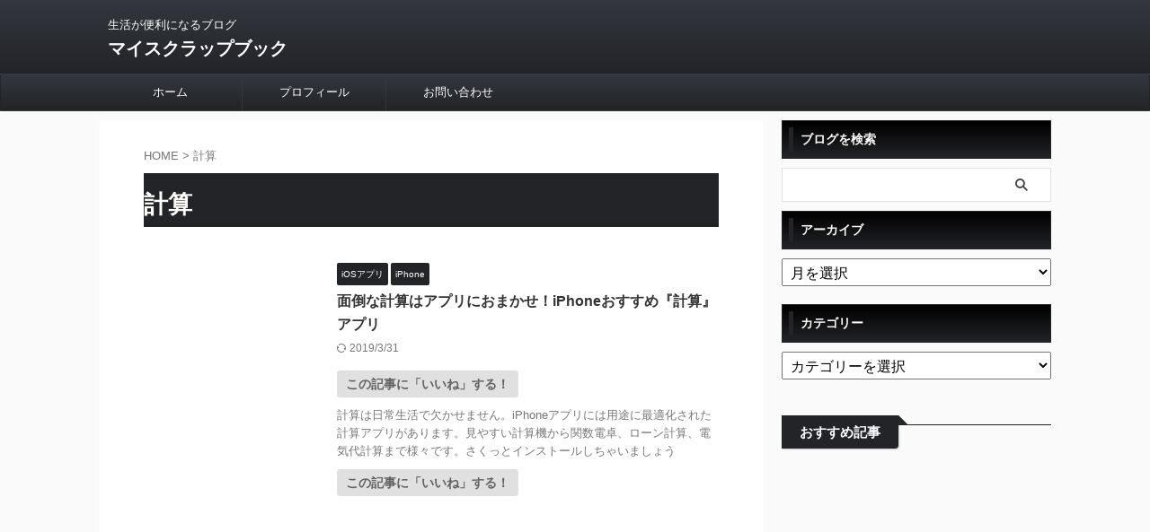

--- FILE ---
content_type: text/html; charset=UTF-8
request_url: https://scrapbook.mintgreen.biz/archives/tag/%E8%A8%88%E7%AE%97
body_size: 12597
content:
<!DOCTYPE html>
<!--[if lt IE 7]>
<html class="ie6" dir="ltr" lang="ja" prefix="og: https://ogp.me/ns#"> <![endif]-->
<!--[if IE 7]>
<html class="i7" dir="ltr" lang="ja" prefix="og: https://ogp.me/ns#"> <![endif]-->
<!--[if IE 8]>
<html class="ie" dir="ltr" lang="ja" prefix="og: https://ogp.me/ns#"> <![endif]-->
<!--[if gt IE 8]><!-->
<html dir="ltr" lang="ja" prefix="og: https://ogp.me/ns#" class="s-navi-right s-navi-search-overlay ">
	<!--<![endif]-->
	<head prefix="og: http://ogp.me/ns# fb: http://ogp.me/ns/fb# article: http://ogp.me/ns/article#">
		
	<!-- Global site tag (gtag.js) - Google Analytics -->
	<script async src="https://www.googletagmanager.com/gtag/js?id=G-2YX4CFNSPK"></script>
	<script>
	  window.dataLayer = window.dataLayer || [];
	  function gtag(){dataLayer.push(arguments);}
	  gtag('js', new Date());

	  gtag('config', 'G-2YX4CFNSPK');
	</script>
			<meta charset="UTF-8" >
		<meta name="viewport" content="width=device-width,initial-scale=1.0,user-scalable=no,viewport-fit=cover">
		<meta name="format-detection" content="telephone=no" >
		<meta name="referrer" content="no-referrer-when-downgrade"/>

					<meta name="robots" content="noindex,follow">
		
		<link rel="alternate" type="application/rss+xml" title="マイスクラップブック RSS Feed" href="https://scrapbook.mintgreen.biz/feed" />
		<link rel="pingback" href="https://scrapbook.mintgreen.biz/xmlrpc.php" >
		<!--[if lt IE 9]>
		<script src="https://scrapbook.mintgreen.biz/wp-content/themes/affinger/js/html5shiv.js"></script>
		<![endif]-->
					
	
		<!-- All in One SEO 4.9.3 - aioseo.com -->
	<meta name="robots" content="max-image-preview:large" />
	<link rel="canonical" href="https://scrapbook.mintgreen.biz/archives/tag/%e8%a8%88%e7%ae%97" />
	<meta name="generator" content="All in One SEO (AIOSEO) 4.9.3" />
		<script type="application/ld+json" class="aioseo-schema">
			{"@context":"https:\/\/schema.org","@graph":[{"@type":"BreadcrumbList","@id":"https:\/\/scrapbook.mintgreen.biz\/archives\/tag\/%E8%A8%88%E7%AE%97#breadcrumblist","itemListElement":[{"@type":"ListItem","@id":"https:\/\/scrapbook.mintgreen.biz#listItem","position":1,"name":"Home","item":"https:\/\/scrapbook.mintgreen.biz","nextItem":{"@type":"ListItem","@id":"https:\/\/scrapbook.mintgreen.biz\/archives\/tag\/%e8%a8%88%e7%ae%97#listItem","name":"\u8a08\u7b97"}},{"@type":"ListItem","@id":"https:\/\/scrapbook.mintgreen.biz\/archives\/tag\/%e8%a8%88%e7%ae%97#listItem","position":2,"name":"\u8a08\u7b97","previousItem":{"@type":"ListItem","@id":"https:\/\/scrapbook.mintgreen.biz#listItem","name":"Home"}}]},{"@type":"CollectionPage","@id":"https:\/\/scrapbook.mintgreen.biz\/archives\/tag\/%E8%A8%88%E7%AE%97#collectionpage","url":"https:\/\/scrapbook.mintgreen.biz\/archives\/tag\/%E8%A8%88%E7%AE%97","name":"\u8a08\u7b97 | \u30de\u30a4\u30b9\u30af\u30e9\u30c3\u30d7\u30d6\u30c3\u30af","inLanguage":"ja","isPartOf":{"@id":"https:\/\/scrapbook.mintgreen.biz\/#website"},"breadcrumb":{"@id":"https:\/\/scrapbook.mintgreen.biz\/archives\/tag\/%E8%A8%88%E7%AE%97#breadcrumblist"}},{"@type":"Organization","@id":"https:\/\/scrapbook.mintgreen.biz\/#organization","name":"\u30de\u30a4\u30b9\u30af\u30e9\u30c3\u30d7\u30d6\u30c3\u30af","description":"\u751f\u6d3b\u304c\u4fbf\u5229\u306b\u306a\u308b\u30d6\u30ed\u30b0","url":"https:\/\/scrapbook.mintgreen.biz\/","sameAs":["https:\/\/twitter.com\/Sakurajima1987","https:\/\/www.youtube.com\/channel\/UC-LGGavoeps5RegITdHegrg"]},{"@type":"WebSite","@id":"https:\/\/scrapbook.mintgreen.biz\/#website","url":"https:\/\/scrapbook.mintgreen.biz\/","name":"\u30de\u30a4\u30b9\u30af\u30e9\u30c3\u30d7\u30d6\u30c3\u30af","description":"\u751f\u6d3b\u304c\u4fbf\u5229\u306b\u306a\u308b\u30d6\u30ed\u30b0","inLanguage":"ja","publisher":{"@id":"https:\/\/scrapbook.mintgreen.biz\/#organization"}}]}
		</script>
		<!-- All in One SEO -->

<link media="all" href="https://scrapbook.mintgreen.biz/wp-content/cache/autoptimize/css/autoptimize_99ac4711f90cdabe23adb0b417950ca1.css" rel="stylesheet"><title>計算 | マイスクラップブック</title>
<link rel='dns-prefetch' href='//ajax.googleapis.com' />
<link rel='dns-prefetch' href='//cdn.jsdelivr.net' />
<link rel='dns-prefetch' href='//stats.wp.com' />
<link rel='dns-prefetch' href='//v0.wordpress.com' />
<link rel='dns-prefetch' href='//widgets.wp.com' />
<link rel='dns-prefetch' href='//s0.wp.com' />
<link rel='dns-prefetch' href='//0.gravatar.com' />
<link rel='dns-prefetch' href='//1.gravatar.com' />
<link rel='dns-prefetch' href='//2.gravatar.com' />
<link rel='preconnect' href='//c0.wp.com' />
<link rel='preconnect' href='//i0.wp.com' />
<script type="text/javascript" id="wpp-js" src="https://scrapbook.mintgreen.biz/wp-content/plugins/wordpress-popular-posts/assets/js/wpp.min.js?ver=7.3.6" data-sampling="0" data-sampling-rate="100" data-api-url="https://scrapbook.mintgreen.biz/wp-json/wordpress-popular-posts" data-post-id="0" data-token="d9550895ca" data-lang="0" data-debug="0"></script>
<script type="text/javascript">
/* <![CDATA[ */
window._wpemojiSettings = {"baseUrl":"https:\/\/s.w.org\/images\/core\/emoji\/16.0.1\/72x72\/","ext":".png","svgUrl":"https:\/\/s.w.org\/images\/core\/emoji\/16.0.1\/svg\/","svgExt":".svg","source":{"concatemoji":"https:\/\/scrapbook.mintgreen.biz\/wp-includes\/js\/wp-emoji-release.min.js?ver=6.8.2"}};
/*! This file is auto-generated */
!function(s,n){var o,i,e;function c(e){try{var t={supportTests:e,timestamp:(new Date).valueOf()};sessionStorage.setItem(o,JSON.stringify(t))}catch(e){}}function p(e,t,n){e.clearRect(0,0,e.canvas.width,e.canvas.height),e.fillText(t,0,0);var t=new Uint32Array(e.getImageData(0,0,e.canvas.width,e.canvas.height).data),a=(e.clearRect(0,0,e.canvas.width,e.canvas.height),e.fillText(n,0,0),new Uint32Array(e.getImageData(0,0,e.canvas.width,e.canvas.height).data));return t.every(function(e,t){return e===a[t]})}function u(e,t){e.clearRect(0,0,e.canvas.width,e.canvas.height),e.fillText(t,0,0);for(var n=e.getImageData(16,16,1,1),a=0;a<n.data.length;a++)if(0!==n.data[a])return!1;return!0}function f(e,t,n,a){switch(t){case"flag":return n(e,"\ud83c\udff3\ufe0f\u200d\u26a7\ufe0f","\ud83c\udff3\ufe0f\u200b\u26a7\ufe0f")?!1:!n(e,"\ud83c\udde8\ud83c\uddf6","\ud83c\udde8\u200b\ud83c\uddf6")&&!n(e,"\ud83c\udff4\udb40\udc67\udb40\udc62\udb40\udc65\udb40\udc6e\udb40\udc67\udb40\udc7f","\ud83c\udff4\u200b\udb40\udc67\u200b\udb40\udc62\u200b\udb40\udc65\u200b\udb40\udc6e\u200b\udb40\udc67\u200b\udb40\udc7f");case"emoji":return!a(e,"\ud83e\udedf")}return!1}function g(e,t,n,a){var r="undefined"!=typeof WorkerGlobalScope&&self instanceof WorkerGlobalScope?new OffscreenCanvas(300,150):s.createElement("canvas"),o=r.getContext("2d",{willReadFrequently:!0}),i=(o.textBaseline="top",o.font="600 32px Arial",{});return e.forEach(function(e){i[e]=t(o,e,n,a)}),i}function t(e){var t=s.createElement("script");t.src=e,t.defer=!0,s.head.appendChild(t)}"undefined"!=typeof Promise&&(o="wpEmojiSettingsSupports",i=["flag","emoji"],n.supports={everything:!0,everythingExceptFlag:!0},e=new Promise(function(e){s.addEventListener("DOMContentLoaded",e,{once:!0})}),new Promise(function(t){var n=function(){try{var e=JSON.parse(sessionStorage.getItem(o));if("object"==typeof e&&"number"==typeof e.timestamp&&(new Date).valueOf()<e.timestamp+604800&&"object"==typeof e.supportTests)return e.supportTests}catch(e){}return null}();if(!n){if("undefined"!=typeof Worker&&"undefined"!=typeof OffscreenCanvas&&"undefined"!=typeof URL&&URL.createObjectURL&&"undefined"!=typeof Blob)try{var e="postMessage("+g.toString()+"("+[JSON.stringify(i),f.toString(),p.toString(),u.toString()].join(",")+"));",a=new Blob([e],{type:"text/javascript"}),r=new Worker(URL.createObjectURL(a),{name:"wpTestEmojiSupports"});return void(r.onmessage=function(e){c(n=e.data),r.terminate(),t(n)})}catch(e){}c(n=g(i,f,p,u))}t(n)}).then(function(e){for(var t in e)n.supports[t]=e[t],n.supports.everything=n.supports.everything&&n.supports[t],"flag"!==t&&(n.supports.everythingExceptFlag=n.supports.everythingExceptFlag&&n.supports[t]);n.supports.everythingExceptFlag=n.supports.everythingExceptFlag&&!n.supports.flag,n.DOMReady=!1,n.readyCallback=function(){n.DOMReady=!0}}).then(function(){return e}).then(function(){var e;n.supports.everything||(n.readyCallback(),(e=n.source||{}).concatemoji?t(e.concatemoji):e.wpemoji&&e.twemoji&&(t(e.twemoji),t(e.wpemoji)))}))}((window,document),window._wpemojiSettings);
/* ]]> */
</script>









<link rel='stylesheet' id='pz-linkcard-css-css' href='//scrapbook.mintgreen.biz/wp-content/uploads/pz-linkcard/style/style.min.css?ver=2.5.8.5' type='text/css' media='all' />











<link rel='stylesheet' id='single-css' href='https://scrapbook.mintgreen.biz/wp-content/themes/affinger/st-rankcss.php' type='text/css' media='all' />


<link rel='stylesheet' id='st-themecss-css' href='https://scrapbook.mintgreen.biz/wp-content/themes/affinger/st-themecss-loader.php?ver=6.8.2' type='text/css' media='all' />
<script type="text/javascript" async='async' src="//ajax.googleapis.com/ajax/libs/jquery/1.11.3/jquery.min.js?ver=1.11.3" id="jquery-js"></script>

<link rel="https://api.w.org/" href="https://scrapbook.mintgreen.biz/wp-json/" /><link rel="alternate" title="JSON" type="application/json" href="https://scrapbook.mintgreen.biz/wp-json/wp/v2/tags/497" />

<!-- This site is optimized with the Schema plugin v1.7.9.6 - https://schema.press -->
<script type="application/ld+json">{"@context":"https:\/\/schema.org\/","@type":"CollectionPage","headline":"計算 Tag","description":"","url":"https:\/\/scrapbook.mintgreen.biz\/archives\/tag\/%e3%81%8a%e3%81%be%e3%81%8b%e3%81%9b","sameAs":[],"hasPart":[{"@context":"https:\/\/schema.org\/","@type":"BlogPosting","mainEntityOfPage":{"@type":"WebPage","@id":"https:\/\/scrapbook.mintgreen.biz\/archives\/311"},"url":"https:\/\/scrapbook.mintgreen.biz\/archives\/311","headline":"面倒な計算はアプリにおまかせ！iPhoneおすすめ『計算』アプリ","datePublished":"2010-07-28T08:04:45+09:00","dateModified":"2019-03-31T11:05:27+09:00","publisher":{"@type":"Organization","@id":"https:\/\/scrapbook.mintgreen.biz\/#organization","name":"マイスクラップブック","logo":{"@type":"ImageObject","url":"","width":600,"height":60}},"articleSection":"iOSアプリ","keywords":"おまかせ, アプリ, 計算","description":"\n\t\t\t\t計算は日常生活で欠かせません。iPhoneアプリには用途に最適化された計算アプリがあります。見やすい計算機から関数電卓、ローン計算、電気代計算まで様々です。さくっとインストールしちゃいましょう<br>\t\t","author":{"@type":"Person","name":"桜島","url":"https:\/\/scrapbook.mintgreen.biz\/archives\/author\/sakurajima","description":"三度の飯よりレビューが好きなブロガー&amp;YouTuber。\r\nガジェット、通信機器、半導体関連の有益な情報や体験を発信しています。","image":{"@type":"ImageObject","url":"https:\/\/secure.gravatar.com\/avatar\/97c2db1242e2246a700dfd6e61579f0049d4f5e33e6fd1b3e6f9b7c64e1f83fe?s=96&d=wavatar&r=g","height":96,"width":96},"sameAs":["https:\/\/scrapbook.mintgreen.biz\/","https:\/\/twitter.com\/https:\/\/twitter.com\/Sakurajima1987","https:\/\/www.instagram.com\/sakurajima1987\/","https:\/\/www.youtube.com\/channel\/UC-LGGavoeps5RegITdHegrg"]}}]}</script>

	
		            
            <meta name="google-site-verification" content="oar4CRXQKcx7By9HSqqV7ILTG158vgsedSq7UJl4YMA" />
<link rel="icon" href="https://scrapbook.mintgreen.biz/wp-content/uploads/181212_favicon.ico" sizes="32x32" />
<link rel="icon" href="https://scrapbook.mintgreen.biz/wp-content/uploads/181212_favicon.ico" sizes="192x192" />
<link rel="apple-touch-icon" href="https://scrapbook.mintgreen.biz/wp-content/uploads/181212_favicon.ico" />
<meta name="msapplication-TileImage" content="https://scrapbook.mintgreen.biz/wp-content/uploads/181212_favicon.ico" />
		
				
<!-- OGP -->

<meta property="og:type" content="website">
<meta property="og:title" content="マイスクラップブック">
<meta property="og:url" content="https://scrapbook.mintgreen.biz">
<meta property="og:description" content="生活が便利になるブログ">
<meta property="og:site_name" content="マイスクラップブック">
<meta property="og:image" content="https://scrapbook.mintgreen.biz/wp-content/themes/affinger/images/no-img.png">


				<meta name="twitter:card" content="summary_large_image">
	
	<meta name="twitter:site" content="@Sakurajima1987">
	<meta name="twitter:title" content="マイスクラップブック">
	<meta name="twitter:description" content="生活が便利になるブログ">
	<meta name="twitter:image" content="https://scrapbook.mintgreen.biz/wp-content/themes/affinger/images/no-img.png">
<!-- /OGP -->
		


<script>
	(function (window, document, $, undefined) {
		'use strict';

		var SlideBox = (function () {
			/**
			 * @param $element
			 *
			 * @constructor
			 */
			function SlideBox($element) {
				this._$element = $element;
			}

			SlideBox.prototype.$content = function () {
				return this._$element.find('[data-st-slidebox-content]');
			};

			SlideBox.prototype.$toggle = function () {
				return this._$element.find('[data-st-slidebox-toggle]');
			};

			SlideBox.prototype.$icon = function () {
				return this._$element.find('[data-st-slidebox-icon]');
			};

			SlideBox.prototype.$text = function () {
				return this._$element.find('[data-st-slidebox-text]');
			};

			SlideBox.prototype.is_expanded = function () {
				return !!(this._$element.filter('[data-st-slidebox-expanded="true"]').length);
			};

			SlideBox.prototype.expand = function () {
				var self = this;

				this.$content().slideDown()
					.promise()
					.then(function () {
						var $icon = self.$icon();
						var $text = self.$text();

						$icon.removeClass($icon.attr('data-st-slidebox-icon-collapsed'))
							.addClass($icon.attr('data-st-slidebox-icon-expanded'))

						$text.text($text.attr('data-st-slidebox-text-expanded'))

						self._$element.removeClass('is-collapsed')
							.addClass('is-expanded');

						self._$element.attr('data-st-slidebox-expanded', 'true');
					});
			};

			SlideBox.prototype.collapse = function () {
				var self = this;

				this.$content().slideUp()
					.promise()
					.then(function () {
						var $icon = self.$icon();
						var $text = self.$text();

						$icon.removeClass($icon.attr('data-st-slidebox-icon-expanded'))
							.addClass($icon.attr('data-st-slidebox-icon-collapsed'))

						$text.text($text.attr('data-st-slidebox-text-collapsed'))

						self._$element.removeClass('is-expanded')
							.addClass('is-collapsed');

						self._$element.attr('data-st-slidebox-expanded', 'false');
					});
			};

			SlideBox.prototype.toggle = function () {
				if (this.is_expanded()) {
					this.collapse();
				} else {
					this.expand();
				}
			};

			SlideBox.prototype.add_event_listeners = function () {
				var self = this;

				this.$toggle().on('click', function (event) {
					self.toggle();
				});
			};

			SlideBox.prototype.initialize = function () {
				this.add_event_listeners();
			};

			return SlideBox;
		}());

		function on_ready() {
			var slideBoxes = [];

			$('[data-st-slidebox]').each(function () {
				var $element = $(this);
				var slideBox = new SlideBox($element);

				slideBoxes.push(slideBox);

				slideBox.initialize();
			});

			return slideBoxes;
		}

		$(on_ready);
	}(window, window.document, jQuery));
</script>

<script>
jQuery(function(){
  jQuery('#st-tab-menu li').on('click', function(){
    if(jQuery(this).not('active')){
      jQuery(this).addClass('active').siblings('li').removeClass('active');
      var index = jQuery('#st-tab-menu li').index(this);
      jQuery('#st-tab-menu + #st-tab-box div').eq(index).addClass('active').siblings('div').removeClass('active');
    }
  });
});
</script>

<script>
	jQuery(function(){
		jQuery("#toc_container:not(:has(ul ul))").addClass("only-toc");
		jQuery(".st-ac-box ul:has(.cat-item)").each(function(){
			jQuery(this).addClass("st-ac-cat");
		});
	});
</script>

<script>
	jQuery(function(){
						jQuery('.st-star').parent('.rankh4').css('padding-bottom','5px'); // スターがある場合のランキング見出し調整
	});
</script>



	<script>
		$(function() {
			$('.is-style-st-paragraph-kaiwa').wrapInner('<span class="st-paragraph-kaiwa-text">');
		});
	</script>

	<script>
		$(function() {
			$('.is-style-st-paragraph-kaiwa-b').wrapInner('<span class="st-paragraph-kaiwa-text">');
		});
	</script>

<script>
	/* 段落スタイルを調整 */
	$(function() {
		$( '[class^="is-style-st-paragraph-"],[class*=" is-style-st-paragraph-"]' ).wrapInner( '<span class="st-noflex"></span>' );
	});
</script>

			</head>
	<body class="archive tag tag-497 wp-theme-affinger wp-child-theme-affinger-child not-front-page" >
				<div id="st-ami">
				<div id="wrapper" class="">
				<div id="wrapper-in">
					

<header id="">
	<div id="header-full">
		<div id="headbox-bg">
			<div id="headbox">

					<nav id="s-navi" class="pcnone" data-st-nav data-st-nav-type="normal">
		<dl class="acordion is-active" data-st-nav-primary>
			<dt class="trigger">
				<p class="acordion_button"><span class="op op-menu has-text"><i class="st-fa st-svg-menu"></i></span></p>

				
									<div id="st-mobile-logo"></div>
				
				<!-- 追加メニュー -->
				
				<!-- 追加メニュー2 -->
				
			</dt>

			<dd class="acordion_tree">
				<div class="acordion_tree_content">

					

												<div class="menu"><ul>
<li class="page_item page-item-6145"><a href="https://scrapbook.mintgreen.biz/%e3%83%90%e3%83%8a%e3%83%bc%e9%a2%a8%e3%83%9c%e3%83%83%e3%82%af%e3%82%b9"><span class="menu-item-label">おすすめ記事</span></a></li>
<li class="page_item page-item-4831"><a href="https://scrapbook.mintgreen.biz/page-4831"><span class="menu-item-label">お問い合わせ</span></a></li>
<li class="page_item page-item-6367"><a href="https://scrapbook.mintgreen.biz/search"><span class="menu-item-label">カスタム検索</span></a></li>
<li class="page_item page-item-6"><a href="https://scrapbook.mintgreen.biz/about"><span class="menu-item-label">プロフィール</span></a></li>
<li class="page_item page-item-500"><a href="https://scrapbook.mintgreen.biz/bbs"><span class="menu-item-label">掲示板</span></a></li>
<li class="page_item page-item-6142"><a href="https://scrapbook.mintgreen.biz/%e8%a8%98%e4%ba%8b%e4%b8%80%e8%a6%a7%e3%82%b9%e3%83%a9%e3%82%a4%e3%83%89%e3%82%b7%e3%83%a7%e3%83%bc%ef%bc%88%e6%96%b0%e7%9d%80%e8%a8%98%e4%ba%8b%ef%bc%89"><span class="menu-item-label">新着記事</span></a></li>
</ul></div>
						<div class="clear"></div>

					
				</div>
			</dd>

					</dl>

					</nav>

									<div id="header-l">
						
						<div id="st-text-logo">
							
    
		
			<!-- キャプション -->
			
				          		 	 <p class="descr sitenametop">
           		     	生活が便利になるブログ           			 </p>
				
			
			<!-- ロゴ又はブログ名 -->
			          		  <p class="sitename"><a href="https://scrapbook.mintgreen.biz/">
              		                  		    マイスクラップブック               		           		  </a></p>
        				<!-- ロゴ又はブログ名ここまで -->

		
	
						</div>
					</div><!-- /#header-l -->
				
				<div id="header-r" class="smanone">
					
				</div><!-- /#header-r -->

			</div><!-- /#headbox -->
		</div><!-- /#headbox-bg clearfix -->

		
		
		
		
			

<div id="gazou-wide">
			<div id="st-menubox">
			<div id="st-menuwide">
				<nav class="smanone clearfix"><ul id="menu-menu-1" class="menu"><li id="menu-item-6116" class="menu-item menu-item-type-custom menu-item-object-custom menu-item-home menu-item-6116"><a href="https://scrapbook.mintgreen.biz/">ホーム</a></li>
<li id="menu-item-6118" class="menu-item menu-item-type-post_type menu-item-object-page menu-item-6118"><a href="https://scrapbook.mintgreen.biz/about">プロフィール</a></li>
<li id="menu-item-6117" class="menu-item menu-item-type-post_type menu-item-object-page menu-item-6117"><a href="https://scrapbook.mintgreen.biz/page-4831">お問い合わせ</a></li>
</ul></nav>			</div>
		</div>
						<div id="st-headerbox">
				<div id="st-header">
				</div>
			</div>
			</div>
	
	</div><!-- #header-full -->

	





</header>

					<div id="content-w">

					
					

<div id="content" class="clearfix">
	<div id="contentInner">
		<main >
			<article>
				<!--ぱんくず -->
									<div id="breadcrumb">
					<ol>
						<li><a href="https://scrapbook.mintgreen.biz"><span>HOME</span></a> > </li>
						<li>計算</li>
					</ol>
					</div>
								<!--/ ぱんくず -->
				<!--ループ開始-->
				<div class="post">
					<h1 class="entry-title">
													計算											</h1>
				</div><!-- /post -->
				<aside>
					<div class="kanren ">
					<dl class="clearfix">
			<dt><a href="https://scrapbook.mintgreen.biz/archives/311">
																				</a></dt>
			<dd>
				
	
	<p class="st-catgroup itiran-category">
		<a href="https://scrapbook.mintgreen.biz/archives/category/apple/itunes-apps" title="View all posts in iOSアプリ" rel="category tag"><span class="catname st-catid47">iOSアプリ</span></a> <a href="https://scrapbook.mintgreen.biz/archives/category/gadget/iphone" title="View all posts in iPhone" rel="category tag"><span class="catname st-catid48">iPhone</span></a>	</p>
				<h3><a href="https://scrapbook.mintgreen.biz/archives/311">
						面倒な計算はアプリにおまかせ！iPhoneおすすめ『計算』アプリ					</a></h3>

					<div class="blog_info">
		<p>
							<i class="st-fa st-svg-refresh"></i>2019/3/31							</div>

					<div class="st-excerpt smanone">
				<div class="wpulike wpulike-default " ><div class="wp_ulike_general_class wp_ulike_is_restricted"><button type="button"
					aria-label="いいねボタン"
					data-ulike-id="311"
					data-ulike-nonce="ffe7825fee"
					data-ulike-type="post"
					data-ulike-template="wpulike-default"
					data-ulike-display-likers=""
					data-ulike-likers-style="popover"
					class="wp_ulike_btn wp_ulike_put_text wp_post_btn_311"><span>この記事に「いいね」する！</span>				</button><span class="count-box wp_ulike_counter_up" data-ulike-counter-value=""></span>			</div></div>
	<p>計算は日常生活で欠かせません。iPhoneアプリには用途に最適化された計算アプリがあります。見やすい計算機から関数電卓、ローン計算、電気代計算まで様々です。さくっとインストールしちゃいましょう</p>
		<div class="wpulike wpulike-default " ><div class="wp_ulike_general_class wp_ulike_is_restricted"><button type="button"
					aria-label="いいねボタン"
					data-ulike-id="311"
					data-ulike-nonce="ffe7825fee"
					data-ulike-type="post"
					data-ulike-template="wpulike-default"
					data-ulike-display-likers=""
					data-ulike-likers-style="popover"
					class="wp_ulike_btn wp_ulike_put_text wp_post_btn_311"><span>この記事に「いいね」する！</span>				</button><span class="count-box wp_ulike_counter_up" data-ulike-counter-value=""></span>			</div></div>
		</div>
							</dd>
		</dl>
	</div>
						<div class="st-pagelink">
		<div class="st-pagelink-in">
				</div>
	</div>
				</aside>
			</article>
		</main>
	</div>
	<!-- /#contentInner -->
	<div id="side">
	<aside>

					<div class="side-topad">
				<div id="search-4" class="side-widgets widget_search"><p class="st-widgets-title"><span>ブログを検索</span></p><div id="search" class="search-custom-d">
	<form method="get" id="searchform" action="https://scrapbook.mintgreen.biz/">
		<label class="hidden" for="s">
					</label>
		<input type="text" placeholder="" value="" name="s" id="s" />
		<input type="submit" value="&#xf002;" class="st-fa" id="searchsubmit" />
	</form>
</div>
<!-- /stinger -->
</div>
<div id="wpp-3" class="side-widgets popular-posts">

</div>
<div id="archives-5" class="side-widgets widget_archive"><p class="st-widgets-title"><span>アーカイブ</span></p>		<label class="screen-reader-text" for="archives-dropdown-5">アーカイブ</label>
		<select id="archives-dropdown-5" name="archive-dropdown">
			
			<option value="">月を選択</option>
				<option value='https://scrapbook.mintgreen.biz/archives/date/2025/05'> 2025年5月 &nbsp;(1)</option>
	<option value='https://scrapbook.mintgreen.biz/archives/date/2024/02'> 2024年2月 &nbsp;(2)</option>
	<option value='https://scrapbook.mintgreen.biz/archives/date/2023/03'> 2023年3月 &nbsp;(10)</option>
	<option value='https://scrapbook.mintgreen.biz/archives/date/2023/02'> 2023年2月 &nbsp;(2)</option>
	<option value='https://scrapbook.mintgreen.biz/archives/date/2022/12'> 2022年12月 &nbsp;(1)</option>
	<option value='https://scrapbook.mintgreen.biz/archives/date/2022/08'> 2022年8月 &nbsp;(1)</option>
	<option value='https://scrapbook.mintgreen.biz/archives/date/2022/04'> 2022年4月 &nbsp;(2)</option>
	<option value='https://scrapbook.mintgreen.biz/archives/date/2022/03'> 2022年3月 &nbsp;(9)</option>
	<option value='https://scrapbook.mintgreen.biz/archives/date/2022/02'> 2022年2月 &nbsp;(10)</option>
	<option value='https://scrapbook.mintgreen.biz/archives/date/2022/01'> 2022年1月 &nbsp;(6)</option>
	<option value='https://scrapbook.mintgreen.biz/archives/date/2021/12'> 2021年12月 &nbsp;(7)</option>
	<option value='https://scrapbook.mintgreen.biz/archives/date/2021/10'> 2021年10月 &nbsp;(1)</option>
	<option value='https://scrapbook.mintgreen.biz/archives/date/2021/09'> 2021年9月 &nbsp;(2)</option>
	<option value='https://scrapbook.mintgreen.biz/archives/date/2021/07'> 2021年7月 &nbsp;(4)</option>
	<option value='https://scrapbook.mintgreen.biz/archives/date/2021/02'> 2021年2月 &nbsp;(2)</option>
	<option value='https://scrapbook.mintgreen.biz/archives/date/2021/01'> 2021年1月 &nbsp;(1)</option>
	<option value='https://scrapbook.mintgreen.biz/archives/date/2020/08'> 2020年8月 &nbsp;(3)</option>
	<option value='https://scrapbook.mintgreen.biz/archives/date/2020/07'> 2020年7月 &nbsp;(8)</option>
	<option value='https://scrapbook.mintgreen.biz/archives/date/2020/06'> 2020年6月 &nbsp;(3)</option>
	<option value='https://scrapbook.mintgreen.biz/archives/date/2020/05'> 2020年5月 &nbsp;(1)</option>
	<option value='https://scrapbook.mintgreen.biz/archives/date/2020/04'> 2020年4月 &nbsp;(1)</option>
	<option value='https://scrapbook.mintgreen.biz/archives/date/2020/03'> 2020年3月 &nbsp;(7)</option>
	<option value='https://scrapbook.mintgreen.biz/archives/date/2020/02'> 2020年2月 &nbsp;(1)</option>
	<option value='https://scrapbook.mintgreen.biz/archives/date/2020/01'> 2020年1月 &nbsp;(5)</option>
	<option value='https://scrapbook.mintgreen.biz/archives/date/2019/10'> 2019年10月 &nbsp;(1)</option>
	<option value='https://scrapbook.mintgreen.biz/archives/date/2019/09'> 2019年9月 &nbsp;(5)</option>
	<option value='https://scrapbook.mintgreen.biz/archives/date/2019/08'> 2019年8月 &nbsp;(3)</option>
	<option value='https://scrapbook.mintgreen.biz/archives/date/2019/06'> 2019年6月 &nbsp;(2)</option>
	<option value='https://scrapbook.mintgreen.biz/archives/date/2019/05'> 2019年5月 &nbsp;(3)</option>
	<option value='https://scrapbook.mintgreen.biz/archives/date/2019/04'> 2019年4月 &nbsp;(6)</option>
	<option value='https://scrapbook.mintgreen.biz/archives/date/2019/03'> 2019年3月 &nbsp;(6)</option>
	<option value='https://scrapbook.mintgreen.biz/archives/date/2019/02'> 2019年2月 &nbsp;(2)</option>
	<option value='https://scrapbook.mintgreen.biz/archives/date/2019/01'> 2019年1月 &nbsp;(1)</option>
	<option value='https://scrapbook.mintgreen.biz/archives/date/2018/12'> 2018年12月 &nbsp;(1)</option>
	<option value='https://scrapbook.mintgreen.biz/archives/date/2018/11'> 2018年11月 &nbsp;(11)</option>
	<option value='https://scrapbook.mintgreen.biz/archives/date/2018/10'> 2018年10月 &nbsp;(3)</option>
	<option value='https://scrapbook.mintgreen.biz/archives/date/2018/09'> 2018年9月 &nbsp;(2)</option>
	<option value='https://scrapbook.mintgreen.biz/archives/date/2018/07'> 2018年7月 &nbsp;(6)</option>
	<option value='https://scrapbook.mintgreen.biz/archives/date/2018/06'> 2018年6月 &nbsp;(32)</option>
	<option value='https://scrapbook.mintgreen.biz/archives/date/2018/05'> 2018年5月 &nbsp;(4)</option>
	<option value='https://scrapbook.mintgreen.biz/archives/date/2018/04'> 2018年4月 &nbsp;(4)</option>
	<option value='https://scrapbook.mintgreen.biz/archives/date/2018/03'> 2018年3月 &nbsp;(4)</option>
	<option value='https://scrapbook.mintgreen.biz/archives/date/2018/02'> 2018年2月 &nbsp;(9)</option>
	<option value='https://scrapbook.mintgreen.biz/archives/date/2018/01'> 2018年1月 &nbsp;(13)</option>
	<option value='https://scrapbook.mintgreen.biz/archives/date/2017/12'> 2017年12月 &nbsp;(9)</option>
	<option value='https://scrapbook.mintgreen.biz/archives/date/2017/11'> 2017年11月 &nbsp;(6)</option>
	<option value='https://scrapbook.mintgreen.biz/archives/date/2017/10'> 2017年10月 &nbsp;(4)</option>
	<option value='https://scrapbook.mintgreen.biz/archives/date/2017/09'> 2017年9月 &nbsp;(7)</option>
	<option value='https://scrapbook.mintgreen.biz/archives/date/2017/08'> 2017年8月 &nbsp;(5)</option>
	<option value='https://scrapbook.mintgreen.biz/archives/date/2017/07'> 2017年7月 &nbsp;(2)</option>
	<option value='https://scrapbook.mintgreen.biz/archives/date/2017/06'> 2017年6月 &nbsp;(1)</option>
	<option value='https://scrapbook.mintgreen.biz/archives/date/2017/03'> 2017年3月 &nbsp;(4)</option>
	<option value='https://scrapbook.mintgreen.biz/archives/date/2016/12'> 2016年12月 &nbsp;(1)</option>
	<option value='https://scrapbook.mintgreen.biz/archives/date/2016/09'> 2016年9月 &nbsp;(1)</option>
	<option value='https://scrapbook.mintgreen.biz/archives/date/2016/06'> 2016年6月 &nbsp;(1)</option>
	<option value='https://scrapbook.mintgreen.biz/archives/date/2016/01'> 2016年1月 &nbsp;(2)</option>
	<option value='https://scrapbook.mintgreen.biz/archives/date/2015/12'> 2015年12月 &nbsp;(3)</option>
	<option value='https://scrapbook.mintgreen.biz/archives/date/2015/11'> 2015年11月 &nbsp;(1)</option>
	<option value='https://scrapbook.mintgreen.biz/archives/date/2015/10'> 2015年10月 &nbsp;(4)</option>
	<option value='https://scrapbook.mintgreen.biz/archives/date/2015/09'> 2015年9月 &nbsp;(5)</option>
	<option value='https://scrapbook.mintgreen.biz/archives/date/2015/08'> 2015年8月 &nbsp;(4)</option>
	<option value='https://scrapbook.mintgreen.biz/archives/date/2015/07'> 2015年7月 &nbsp;(3)</option>
	<option value='https://scrapbook.mintgreen.biz/archives/date/2015/06'> 2015年6月 &nbsp;(7)</option>
	<option value='https://scrapbook.mintgreen.biz/archives/date/2015/05'> 2015年5月 &nbsp;(4)</option>
	<option value='https://scrapbook.mintgreen.biz/archives/date/2015/04'> 2015年4月 &nbsp;(11)</option>
	<option value='https://scrapbook.mintgreen.biz/archives/date/2015/03'> 2015年3月 &nbsp;(11)</option>
	<option value='https://scrapbook.mintgreen.biz/archives/date/2015/02'> 2015年2月 &nbsp;(3)</option>
	<option value='https://scrapbook.mintgreen.biz/archives/date/2015/01'> 2015年1月 &nbsp;(6)</option>
	<option value='https://scrapbook.mintgreen.biz/archives/date/2014/12'> 2014年12月 &nbsp;(5)</option>
	<option value='https://scrapbook.mintgreen.biz/archives/date/2014/11'> 2014年11月 &nbsp;(10)</option>
	<option value='https://scrapbook.mintgreen.biz/archives/date/2014/10'> 2014年10月 &nbsp;(6)</option>
	<option value='https://scrapbook.mintgreen.biz/archives/date/2014/09'> 2014年9月 &nbsp;(16)</option>
	<option value='https://scrapbook.mintgreen.biz/archives/date/2014/08'> 2014年8月 &nbsp;(6)</option>
	<option value='https://scrapbook.mintgreen.biz/archives/date/2014/07'> 2014年7月 &nbsp;(14)</option>
	<option value='https://scrapbook.mintgreen.biz/archives/date/2014/06'> 2014年6月 &nbsp;(8)</option>
	<option value='https://scrapbook.mintgreen.biz/archives/date/2014/04'> 2014年4月 &nbsp;(1)</option>
	<option value='https://scrapbook.mintgreen.biz/archives/date/2014/02'> 2014年2月 &nbsp;(2)</option>
	<option value='https://scrapbook.mintgreen.biz/archives/date/2013/12'> 2013年12月 &nbsp;(2)</option>
	<option value='https://scrapbook.mintgreen.biz/archives/date/2013/10'> 2013年10月 &nbsp;(7)</option>
	<option value='https://scrapbook.mintgreen.biz/archives/date/2013/09'> 2013年9月 &nbsp;(45)</option>
	<option value='https://scrapbook.mintgreen.biz/archives/date/2013/08'> 2013年8月 &nbsp;(15)</option>
	<option value='https://scrapbook.mintgreen.biz/archives/date/2013/07'> 2013年7月 &nbsp;(26)</option>
	<option value='https://scrapbook.mintgreen.biz/archives/date/2013/06'> 2013年6月 &nbsp;(12)</option>
	<option value='https://scrapbook.mintgreen.biz/archives/date/2013/05'> 2013年5月 &nbsp;(20)</option>
	<option value='https://scrapbook.mintgreen.biz/archives/date/2013/04'> 2013年4月 &nbsp;(54)</option>
	<option value='https://scrapbook.mintgreen.biz/archives/date/2013/03'> 2013年3月 &nbsp;(18)</option>
	<option value='https://scrapbook.mintgreen.biz/archives/date/2013/02'> 2013年2月 &nbsp;(16)</option>
	<option value='https://scrapbook.mintgreen.biz/archives/date/2013/01'> 2013年1月 &nbsp;(6)</option>
	<option value='https://scrapbook.mintgreen.biz/archives/date/2012/12'> 2012年12月 &nbsp;(21)</option>
	<option value='https://scrapbook.mintgreen.biz/archives/date/2012/11'> 2012年11月 &nbsp;(16)</option>
	<option value='https://scrapbook.mintgreen.biz/archives/date/2012/10'> 2012年10月 &nbsp;(9)</option>
	<option value='https://scrapbook.mintgreen.biz/archives/date/2012/09'> 2012年9月 &nbsp;(10)</option>
	<option value='https://scrapbook.mintgreen.biz/archives/date/2012/08'> 2012年8月 &nbsp;(11)</option>
	<option value='https://scrapbook.mintgreen.biz/archives/date/2012/07'> 2012年7月 &nbsp;(52)</option>
	<option value='https://scrapbook.mintgreen.biz/archives/date/2012/06'> 2012年6月 &nbsp;(32)</option>
	<option value='https://scrapbook.mintgreen.biz/archives/date/2012/05'> 2012年5月 &nbsp;(13)</option>
	<option value='https://scrapbook.mintgreen.biz/archives/date/2012/04'> 2012年4月 &nbsp;(10)</option>
	<option value='https://scrapbook.mintgreen.biz/archives/date/2012/03'> 2012年3月 &nbsp;(1)</option>
	<option value='https://scrapbook.mintgreen.biz/archives/date/2012/02'> 2012年2月 &nbsp;(15)</option>
	<option value='https://scrapbook.mintgreen.biz/archives/date/2012/01'> 2012年1月 &nbsp;(7)</option>
	<option value='https://scrapbook.mintgreen.biz/archives/date/2011/12'> 2011年12月 &nbsp;(24)</option>
	<option value='https://scrapbook.mintgreen.biz/archives/date/2011/11'> 2011年11月 &nbsp;(35)</option>
	<option value='https://scrapbook.mintgreen.biz/archives/date/2011/10'> 2011年10月 &nbsp;(4)</option>
	<option value='https://scrapbook.mintgreen.biz/archives/date/2011/09'> 2011年9月 &nbsp;(13)</option>
	<option value='https://scrapbook.mintgreen.biz/archives/date/2011/08'> 2011年8月 &nbsp;(11)</option>
	<option value='https://scrapbook.mintgreen.biz/archives/date/2011/07'> 2011年7月 &nbsp;(11)</option>
	<option value='https://scrapbook.mintgreen.biz/archives/date/2011/06'> 2011年6月 &nbsp;(25)</option>
	<option value='https://scrapbook.mintgreen.biz/archives/date/2011/05'> 2011年5月 &nbsp;(10)</option>
	<option value='https://scrapbook.mintgreen.biz/archives/date/2011/04'> 2011年4月 &nbsp;(16)</option>
	<option value='https://scrapbook.mintgreen.biz/archives/date/2011/03'> 2011年3月 &nbsp;(16)</option>
	<option value='https://scrapbook.mintgreen.biz/archives/date/2011/02'> 2011年2月 &nbsp;(37)</option>
	<option value='https://scrapbook.mintgreen.biz/archives/date/2011/01'> 2011年1月 &nbsp;(7)</option>
	<option value='https://scrapbook.mintgreen.biz/archives/date/2010/12'> 2010年12月 &nbsp;(8)</option>
	<option value='https://scrapbook.mintgreen.biz/archives/date/2010/11'> 2010年11月 &nbsp;(4)</option>
	<option value='https://scrapbook.mintgreen.biz/archives/date/2010/10'> 2010年10月 &nbsp;(2)</option>
	<option value='https://scrapbook.mintgreen.biz/archives/date/2010/09'> 2010年9月 &nbsp;(1)</option>
	<option value='https://scrapbook.mintgreen.biz/archives/date/2010/08'> 2010年8月 &nbsp;(11)</option>
	<option value='https://scrapbook.mintgreen.biz/archives/date/2010/07'> 2010年7月 &nbsp;(16)</option>
	<option value='https://scrapbook.mintgreen.biz/archives/date/2010/06'> 2010年6月 &nbsp;(10)</option>
	<option value='https://scrapbook.mintgreen.biz/archives/date/2010/05'> 2010年5月 &nbsp;(14)</option>
	<option value='https://scrapbook.mintgreen.biz/archives/date/2010/04'> 2010年4月 &nbsp;(4)</option>
	<option value='https://scrapbook.mintgreen.biz/archives/date/2010/03'> 2010年3月 &nbsp;(8)</option>
	<option value='https://scrapbook.mintgreen.biz/archives/date/2010/02'> 2010年2月 &nbsp;(20)</option>
	<option value='https://scrapbook.mintgreen.biz/archives/date/2010/01'> 2010年1月 &nbsp;(6)</option>
	<option value='https://scrapbook.mintgreen.biz/archives/date/2009/12'> 2009年12月 &nbsp;(11)</option>

		</select>

			<script type="text/javascript">
/* <![CDATA[ */

(function() {
	var dropdown = document.getElementById( "archives-dropdown-5" );
	function onSelectChange() {
		if ( dropdown.options[ dropdown.selectedIndex ].value !== '' ) {
			document.location.href = this.options[ this.selectedIndex ].value;
		}
	}
	dropdown.onchange = onSelectChange;
})();

/* ]]> */
</script>
</div><div id="categories-5" class="side-widgets widget_categories"><p class="st-widgets-title"><span>カテゴリー</span></p><form action="https://scrapbook.mintgreen.biz" method="get"><label class="screen-reader-text" for="cat">カテゴリー</label><select  name='cat' id='cat' class='postform'>
	<option value='-1'>カテゴリーを選択</option>
	<option class="level-0" value="16">Amazonに書けないレビュー&nbsp;&nbsp;(1)</option>
	<option class="level-0" value="17">Android&nbsp;&nbsp;(112)</option>
	<option class="level-1" value="18">&nbsp;&nbsp;&nbsp;Androidアプリ&nbsp;&nbsp;(10)</option>
	<option class="level-0" value="19">Apple&nbsp;&nbsp;(93)</option>
	<option class="level-1" value="20">&nbsp;&nbsp;&nbsp;AppleTV&nbsp;&nbsp;(3)</option>
	<option class="level-1" value="47">&nbsp;&nbsp;&nbsp;iOSアプリ&nbsp;&nbsp;(49)</option>
	<option class="level-1" value="25">&nbsp;&nbsp;&nbsp;iPad&nbsp;&nbsp;(20)</option>
	<option class="level-1" value="50">&nbsp;&nbsp;&nbsp;iTunes&nbsp;&nbsp;(5)</option>
	<option class="level-1" value="49">&nbsp;&nbsp;&nbsp;Mac&nbsp;&nbsp;(15)</option>
	<option class="level-0" value="4">DVD&nbsp;&nbsp;(14)</option>
	<option class="level-0" value="526">Fire TV&nbsp;&nbsp;(19)</option>
	<option class="level-0" value="26">iPhone使いこなし&nbsp;&nbsp;(4)</option>
	<option class="level-0" value="5">Movable Type&nbsp;&nbsp;(3)</option>
	<option class="level-0" value="6">PCスキル&nbsp;&nbsp;(10)</option>
	<option class="level-0" value="7">PCツール&nbsp;&nbsp;(36)</option>
	<option class="level-0" value="8">PS3&nbsp;&nbsp;(11)</option>
	<option class="level-0" value="21">PS4&nbsp;&nbsp;(2)</option>
	<option class="level-0" value="24">Vlog&nbsp;&nbsp;(1)</option>
	<option class="level-0" value="15">Windows&nbsp;&nbsp;(16)</option>
	<option class="level-0" value="14">Wordpress&nbsp;&nbsp;(1)</option>
	<option class="level-0" value="668">お得情報&nbsp;&nbsp;(2)</option>
	<option class="level-0" value="27">お買い得白ロム&nbsp;&nbsp;(13)</option>
	<option class="level-0" value="9">ガジェット&nbsp;&nbsp;(339)</option>
	<option class="level-1" value="48">&nbsp;&nbsp;&nbsp;iPhone&nbsp;&nbsp;(121)</option>
	<option class="level-1" value="34">&nbsp;&nbsp;&nbsp;スマートフォン&nbsp;&nbsp;(124)</option>
	<option class="level-1" value="35">&nbsp;&nbsp;&nbsp;タブレット&nbsp;&nbsp;(32)</option>
	<option class="level-2" value="666">&nbsp;&nbsp;&nbsp;&nbsp;&nbsp;&nbsp;Fireタブレット&nbsp;&nbsp;(8)</option>
	<option class="level-0" value="29">クッキング&nbsp;&nbsp;(3)</option>
	<option class="level-0" value="31">ゲーム&nbsp;&nbsp;(23)</option>
	<option class="level-0" value="32">スポーツ&nbsp;&nbsp;(5)</option>
	<option class="level-0" value="33">スマタブ！&nbsp;&nbsp;(92)</option>
	<option class="level-0" value="36">テーマパーク&nbsp;&nbsp;(1)</option>
	<option class="level-0" value="37">ニュース&nbsp;&nbsp;(45)</option>
	<option class="level-0" value="38">パソコン&nbsp;&nbsp;(3)</option>
	<option class="level-0" value="10">ブックマーク&nbsp;&nbsp;(4)</option>
	<option class="level-0" value="527">ブログ&nbsp;&nbsp;(1)</option>
	<option class="level-0" value="11">レビュー&nbsp;&nbsp;(131)</option>
	<option class="level-0" value="40">俺のズボラ飯&nbsp;&nbsp;(3)</option>
	<option class="level-0" value="3">写真&nbsp;&nbsp;(12)</option>
	<option class="level-0" value="2">動画&nbsp;&nbsp;(67)</option>
	<option class="level-1" value="23">&nbsp;&nbsp;&nbsp;TMPGEnc&nbsp;&nbsp;(28)</option>
	<option class="level-0" value="41">動画配信&nbsp;&nbsp;(29)</option>
	<option class="level-1" value="703">&nbsp;&nbsp;&nbsp;OBS Studio&nbsp;&nbsp;(20)</option>
	<option class="level-0" value="1">未分類&nbsp;&nbsp;(11)</option>
	<option class="level-0" value="43">注目アイテム&nbsp;&nbsp;(282)</option>
	<option class="level-0" value="44">注目製品&nbsp;&nbsp;(111)</option>
	<option class="level-0" value="12">注目記事&nbsp;&nbsp;(20)</option>
	<option class="level-0" value="13">読書&nbsp;&nbsp;(22)</option>
	<option class="level-0" value="42">通信&nbsp;&nbsp;(41)</option>
	<option class="level-1" value="712">&nbsp;&nbsp;&nbsp;ahamo&nbsp;&nbsp;(1)</option>
	<option class="level-1" value="716">&nbsp;&nbsp;&nbsp;au&nbsp;&nbsp;(2)</option>
	<option class="level-1" value="715">&nbsp;&nbsp;&nbsp;docomo&nbsp;&nbsp;(2)</option>
	<option class="level-1" value="718">&nbsp;&nbsp;&nbsp;HIS Mobile&nbsp;&nbsp;(1)</option>
	<option class="level-1" value="669">&nbsp;&nbsp;&nbsp;mineo&nbsp;&nbsp;(6)</option>
	<option class="level-1" value="676">&nbsp;&nbsp;&nbsp;povo&nbsp;&nbsp;(1)</option>
	<option class="level-1" value="717">&nbsp;&nbsp;&nbsp;softbank&nbsp;&nbsp;(2)</option>
	<option class="level-1" value="28">&nbsp;&nbsp;&nbsp;イオンSIM&nbsp;&nbsp;(4)</option>
	<option class="level-1" value="671">&nbsp;&nbsp;&nbsp;楽天モバイル&nbsp;&nbsp;(4)</option>
	<option class="level-0" value="46">週次レビュー&nbsp;&nbsp;(1)</option>
</select>
</form><script type="text/javascript">
/* <![CDATA[ */

(function() {
	var dropdown = document.getElementById( "cat" );
	function onCatChange() {
		if ( dropdown.options[ dropdown.selectedIndex ].value > 0 ) {
			dropdown.parentNode.submit();
		}
	}
	dropdown.onchange = onCatChange;
})();

/* ]]> */
</script>
</div>			</div>
		
							
		
		<div id="scrollad">
			<div class="kanren pop-box ">
<p class="p-entry-t"><span class="p-entry">おすすめ記事</span></p>
    </div>
			<!--ここにgoogleアドセンスコードを貼ると規約違反になるので注意して下さい-->
				
		</div>
	</aside>
</div>
<!-- /#side -->
</div>
<!--/#content -->
</div><!-- /contentw -->



<footer>
	<div id="footer">
		<div id="footer-wrapper">
			<div id="footer-in">
				
									<div id="st-footer-logo-wrapper">
						
	<div id="st-text-logo">

		
							<p class="footer-description st-text-logo-top">
					<a href="https://scrapbook.mintgreen.biz/">生活が便利になるブログ</a>
				</p>
			
			<h3 class="footerlogo st-text-logo-bottom">
									<a href="https://scrapbook.mintgreen.biz/">
				
											マイスクラップブック					
									</a>
							</h3>

		
	</div>


	<div class="st-footer-tel">
		
	</div>
					</div>
				
				<p class="copyr"><small>&copy; 2026 マイスクラップブック</small></p>			</div>
		</div>
	</div>
</footer>
</div>
<!-- /#wrapperin -->
</div>
<!-- /#wrapper -->
</div><!-- /#st-ami -->
<script type="speculationrules">
{"prefetch":[{"source":"document","where":{"and":[{"href_matches":"\/*"},{"not":{"href_matches":["\/wp-*.php","\/wp-admin\/*","\/wp-content\/uploads\/*","\/wp-content\/*","\/wp-content\/plugins\/*","\/wp-content\/themes\/affinger-child\/*","\/wp-content\/themes\/affinger\/*","\/*\\?(.+)"]}},{"not":{"selector_matches":"a[rel~=\"nofollow\"]"}},{"not":{"selector_matches":".no-prefetch, .no-prefetch a"}}]},"eagerness":"conservative"}]}
</script>

		<script type="application/ld+json">[{"@context":"https:\/\/schema.org","@type":"WebSite","description":"\u751f\u6d3b\u304c\u4fbf\u5229\u306b\u306a\u308b\u30d6\u30ed\u30b0","name":"\u30de\u30a4\u30b9\u30af\u30e9\u30c3\u30d7\u30d6\u30c3\u30af","url":"https:\/\/scrapbook.mintgreen.biz","publisher":{"@context":"https:\/\/schema.org","@type":"Person","mainEntityOfPage":"https:\/\/scrapbook.mintgreen.biz\/archives\/author\/sakurajima","name":"\u685c\u5cf6","url":"https:\/\/scrapbook.mintgreen.biz\/archives\/author\/sakurajima","description":"\u4e09\u5ea6\u306e\u98ef\u3088\u308a\u30ec\u30d3\u30e5\u30fc\u304c\u597d\u304d\u306a\u30d6\u30ed\u30ac\u30fc\u0026amp;YouTuber\u3002\r\n\u30ac\u30b8\u30a7\u30c3\u30c8\u3001\u901a\u4fe1\u6a5f\u5668\u3001\u534a\u5c0e\u4f53\u95a2\u9023\u306e\u6709\u76ca\u306a\u60c5\u5831\u3084\u4f53\u9a13\u3092\u767a\u4fe1\u3057\u3066\u3044\u307e\u3059\u3002","image":{"@context":"https:\/\/schema.org","@type":"ImageObject","image":{"@context":"https:\/\/schema.org","@type":"ImageObject","url":"https:\/\/secure.gravatar.com\/avatar\/97c2db1242e2246a700dfd6e61579f0049d4f5e33e6fd1b3e6f9b7c64e1f83fe?s=96\u0026d=wavatar\u0026r=g","contentUrl":"https:\/\/secure.gravatar.com\/avatar\/97c2db1242e2246a700dfd6e61579f0049d4f5e33e6fd1b3e6f9b7c64e1f83fe?s=96\u0026d=wavatar\u0026r=g","height":96,"width":96},"url":"https:\/\/secure.gravatar.com\/avatar\/97c2db1242e2246a700dfd6e61579f0049d4f5e33e6fd1b3e6f9b7c64e1f83fe?s=96\u0026d=wavatar\u0026r=g","contentUrl":"https:\/\/secure.gravatar.com\/avatar\/97c2db1242e2246a700dfd6e61579f0049d4f5e33e6fd1b3e6f9b7c64e1f83fe?s=96\u0026d=wavatar\u0026r=g","height":96,"width":96},"sameAs":["https:\/\/twitter.com\/Sakurajima1987","https:\/\/www.instagram.com\/sakurajima1987\/","https:\/\/www.youtube.com\/channel\/UC-LGGavoeps5RegITdHegrg","https:\/\/scrapbook.mintgreen.biz\/"]},"image":{"@context":"https:\/\/schema.org","@type":"ImageObject","image":{"@context":"https:\/\/schema.org","@type":"ImageObject","url":"https:\/\/scrapbook.mintgreen.biz\/wp-content\/themes\/affinger\/images\/no-img.png","contentUrl":"https:\/\/scrapbook.mintgreen.biz\/wp-content\/themes\/affinger\/images\/no-img.png","height":300,"width":300},"url":"https:\/\/scrapbook.mintgreen.biz\/wp-content\/themes\/affinger\/images\/no-img.png","contentUrl":"https:\/\/scrapbook.mintgreen.biz\/wp-content\/themes\/affinger\/images\/no-img.png","height":300,"width":300,"thumbnail":{"@context":"https:\/\/schema.org","@type":"ImageObject","url":"https:\/\/scrapbook.mintgreen.biz\/wp-content\/themes\/affinger\/images\/no-img.png","contentUrl":"https:\/\/scrapbook.mintgreen.biz\/wp-content\/themes\/affinger\/images\/no-img.png","height":300,"width":300}},"thumbnailUrl":"https:\/\/scrapbook.mintgreen.biz\/wp-content\/themes\/affinger\/images\/no-img.png"}]</script>

		<script>

</script><noscript><style>.lazyload{display:none;}</style></noscript><script data-noptimize="1">window.lazySizesConfig=window.lazySizesConfig||{};window.lazySizesConfig.loadMode=1;</script><script async data-noptimize="1" src='https://scrapbook.mintgreen.biz/wp-content/plugins/autoptimize/classes/external/js/lazysizes.min.js?ao_version=3.1.14'></script><script type="text/javascript" async='async' src="https://scrapbook.mintgreen.biz/wp-includes/js/dist/hooks.min.js?ver=4d63a3d491d11ffd8ac6" id="wp-hooks-js"></script>
<script type="text/javascript" async='async' src="https://scrapbook.mintgreen.biz/wp-includes/js/dist/i18n.min.js?ver=5e580eb46a90c2b997e6" id="wp-i18n-js"></script>
<script type="text/javascript" id="wp-i18n-js-after">
/* <![CDATA[ */
wp.i18n.setLocaleData( { 'text direction\u0004ltr': [ 'ltr' ] } );
/* ]]> */
</script>

<script type="text/javascript" id="contact-form-7-js-translations">
/* <![CDATA[ */
( function( domain, translations ) {
	var localeData = translations.locale_data[ domain ] || translations.locale_data.messages;
	localeData[""].domain = domain;
	wp.i18n.setLocaleData( localeData, domain );
} )( "contact-form-7", {"translation-revision-date":"2025-11-30 08:12:23+0000","generator":"GlotPress\/4.0.3","domain":"messages","locale_data":{"messages":{"":{"domain":"messages","plural-forms":"nplurals=1; plural=0;","lang":"ja_JP"},"This contact form is placed in the wrong place.":["\u3053\u306e\u30b3\u30f3\u30bf\u30af\u30c8\u30d5\u30a9\u30fc\u30e0\u306f\u9593\u9055\u3063\u305f\u4f4d\u7f6e\u306b\u7f6e\u304b\u308c\u3066\u3044\u307e\u3059\u3002"],"Error:":["\u30a8\u30e9\u30fc:"]}},"comment":{"reference":"includes\/js\/index.js"}} );
/* ]]> */
</script>
<script type="text/javascript" id="contact-form-7-js-before">
/* <![CDATA[ */
var wpcf7 = {
    "api": {
        "root": "https:\/\/scrapbook.mintgreen.biz\/wp-json\/",
        "namespace": "contact-form-7\/v1"
    },
    "cached": 1
};
/* ]]> */
</script>

<script type="text/javascript" id="pz-lkc-click-js-extra">
/* <![CDATA[ */
var pz_lkc_ajax = {"ajax_url":"https:\/\/scrapbook.mintgreen.biz\/wp-admin\/admin-ajax.php","nonce":"ba5bf8e827"};
/* ]]> */
</script>

<script type="text/javascript" id="toc-front-js-extra">
/* <![CDATA[ */
var tocplus = {"visibility_show":"\u8868\u793a","visibility_hide":"\u975e\u8868\u793a","width":"Auto"};
/* ]]> */
</script>

<script type="text/javascript" id="wp_ulike-js-extra">
/* <![CDATA[ */
var wp_ulike_params = {"ajax_url":"https:\/\/scrapbook.mintgreen.biz\/wp-admin\/admin-ajax.php","notifications":"1"};
/* ]]> */
</script>


<script type="text/javascript" id="base-js-extra">
/* <![CDATA[ */
var ST = {"ajax_url":"https:\/\/scrapbook.mintgreen.biz\/wp-admin\/admin-ajax.php","expand_accordion_menu":"","sidemenu_accordion":"","is_mobile":""};
/* ]]> */
</script>





<script type="text/javascript" id="wp_slimstat-js-extra">
/* <![CDATA[ */
var SlimStatParams = {"transport":"ajax","ajaxurl_rest":"https:\/\/scrapbook.mintgreen.biz\/wp-json\/slimstat\/v1\/hit","ajaxurl_ajax":"https:\/\/scrapbook.mintgreen.biz\/wp-admin\/admin-ajax.php","ajaxurl_adblock":"https:\/\/scrapbook.mintgreen.biz\/request\/cf3424eb558e88b42cce07663110feb9\/","ajaxurl":"https:\/\/scrapbook.mintgreen.biz\/wp-admin\/admin-ajax.php","baseurl":"\/","dnt":"noslimstat,ab-item","ci":"YToyOntzOjEyOiJjb250ZW50X3R5cGUiO3M6MzoidGFnIjtzOjg6ImNhdGVnb3J5IjtpOjQ5Nzt9.1e7663d19ca9a04a818242ca6bbcc9db","wp_rest_nonce":"d9550895ca"};
/* ]]> */
</script>
<script defer type="text/javascript" async='async' src="https://cdn.jsdelivr.net/wp/wp-slimstat/tags/5.3.5/wp-slimstat.min.js" id="wp_slimstat-js"></script>
<script type="text/javascript" id="jetpack-stats-js-before">
/* <![CDATA[ */
_stq = window._stq || [];
_stq.push([ "view", {"v":"ext","blog":"23872695","post":"0","tz":"9","srv":"scrapbook.mintgreen.biz","arch_tag":"%E8%A8%88%E7%AE%97","arch_results":"1","j":"1:15.4"} ]);
_stq.push([ "clickTrackerInit", "23872695", "0" ]);
/* ]]> */
</script>
<script type="text/javascript" async='async' src="https://stats.wp.com/e-202604.js" id="jetpack-stats-js" defer="defer" data-wp-strategy="defer"></script>
					<div id="page-top"><a href="#wrapper" class="st-fa st-svg-angle-up"></a></div>
		<script defer src="https://scrapbook.mintgreen.biz/wp-content/cache/autoptimize/js/autoptimize_4a73eef46f3d0a2f53bc1988d2639453.js"></script></body></html>

<!--
Performance optimized by W3 Total Cache. Learn more: https://www.boldgrid.com/w3-total-cache/?utm_source=w3tc&utm_medium=footer_comment&utm_campaign=free_plugin

Disk  を使用したページ キャッシュ

Served from: scrapbook.mintgreen.biz @ 2026-01-20 05:12:06 by W3 Total Cache
-->

--- FILE ---
content_type: text/html; charset=UTF-8
request_url: https://scrapbook.mintgreen.biz/wp-admin/admin-ajax.php
body_size: -23
content:
968229.dd941ef34d8ee3483ee02f585a7b81d2